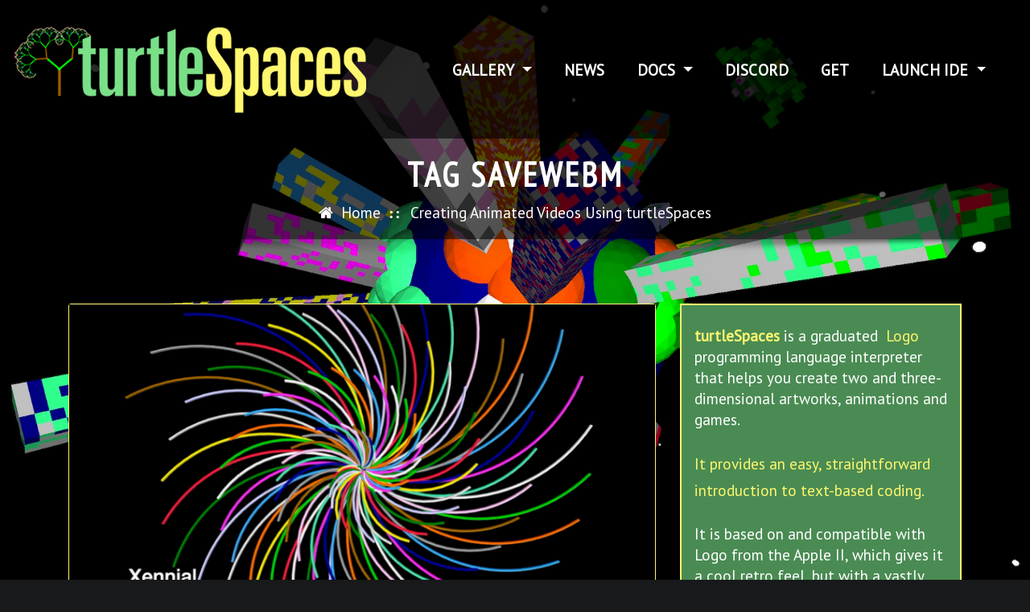

--- FILE ---
content_type: text/html; charset=UTF-8
request_url: https://turtlespaces.org/tag/savewebm/
body_size: 20994
content:
<!DOCTYPE html>
<html lang="en-AU">
<head>	
	<meta charset="UTF-8">
    <meta name="viewport" content="width=device-width, initial-scale=1">
    <meta http-equiv="x-ua-compatible" content="ie=edge">
	
	
	<meta name='robots' content='index, follow, max-image-preview:large, max-snippet:-1, max-video-preview:-1' />

	<!-- This site is optimized with the Yoast SEO plugin v18.4.1 - https://yoast.com/wordpress/plugins/seo/ -->
	<title>savewebm Archives - turtleSpaces</title>
	<link rel="canonical" href="https://turtlespaces.org/tag/savewebm/" />
	<meta property="og:locale" content="en_US" />
	<meta property="og:type" content="article" />
	<meta property="og:title" content="savewebm Archives - turtleSpaces" />
	<meta property="og:url" content="https://turtlespaces.org/tag/savewebm/" />
	<meta property="og:site_name" content="turtleSpaces" />
	<meta name="twitter:card" content="summary_large_image" />
	<script type="application/ld+json" class="yoast-schema-graph">{"@context":"https://schema.org","@graph":[{"@type":"WebSite","@id":"https://turtlespaces.org/#website","url":"https://turtlespaces.org/","name":"turtleSpaces","description":"3D Logo Interpreter for macOS, Windows and Linux","potentialAction":[{"@type":"SearchAction","target":{"@type":"EntryPoint","urlTemplate":"https://turtlespaces.org/?s={search_term_string}"},"query-input":"required name=search_term_string"}],"inLanguage":"en-AU"},{"@type":"CollectionPage","@id":"https://turtlespaces.org/tag/savewebm/#webpage","url":"https://turtlespaces.org/tag/savewebm/","name":"savewebm Archives - turtleSpaces","isPartOf":{"@id":"https://turtlespaces.org/#website"},"breadcrumb":{"@id":"https://turtlespaces.org/tag/savewebm/#breadcrumb"},"inLanguage":"en-AU","potentialAction":[{"@type":"ReadAction","target":["https://turtlespaces.org/tag/savewebm/"]}]},{"@type":"BreadcrumbList","@id":"https://turtlespaces.org/tag/savewebm/#breadcrumb","itemListElement":[{"@type":"ListItem","position":1,"name":"Home","item":"https://turtlespaces.org/"},{"@type":"ListItem","position":2,"name":"savewebm"}]}]}</script>
	<!-- / Yoast SEO plugin. -->


<link rel='dns-prefetch' href='//stats.wp.com' />
<link rel='dns-prefetch' href='//fonts.googleapis.com' />
<link rel='dns-prefetch' href='//i0.wp.com' />
<link rel='dns-prefetch' href='//jetpack.wordpress.com' />
<link rel='dns-prefetch' href='//s0.wp.com' />
<link rel='dns-prefetch' href='//public-api.wordpress.com' />
<link rel='dns-prefetch' href='//0.gravatar.com' />
<link rel='dns-prefetch' href='//1.gravatar.com' />
<link rel='dns-prefetch' href='//2.gravatar.com' />
<link rel='dns-prefetch' href='//c0.wp.com' />
<link rel="alternate" type="application/rss+xml" title="turtleSpaces &raquo; Feed" href="https://turtlespaces.org/feed/" />
<link rel="alternate" type="application/rss+xml" title="turtleSpaces &raquo; Comments Feed" href="https://turtlespaces.org/comments/feed/" />
<link rel="alternate" type="application/rss+xml" title="turtleSpaces &raquo; savewebm Tag Feed" href="https://turtlespaces.org/tag/savewebm/feed/" />
<link rel='stylesheet' id='wp-block-library-css' href='https://c0.wp.com/c/6.5.7/wp-includes/css/dist/block-library/style.min.css' type='text/css' media='all' />
<link rel='stylesheet' id='mediaelement-css' href='https://c0.wp.com/c/6.5.7/wp-includes/js/mediaelement/mediaelementplayer-legacy.min.css' type='text/css' media='all' />
<link rel='stylesheet' id='wp-mediaelement-css' href='https://c0.wp.com/c/6.5.7/wp-includes/js/mediaelement/wp-mediaelement.min.css' type='text/css' media='all' />
<style id='jetpack-sharing-buttons-style-inline-css' type='text/css'>
.jetpack-sharing-buttons__services-list{display:flex;flex-direction:row;flex-wrap:wrap;gap:0;list-style-type:none;margin:5px;padding:0}.jetpack-sharing-buttons__services-list.has-small-icon-size{font-size:12px}.jetpack-sharing-buttons__services-list.has-normal-icon-size{font-size:16px}.jetpack-sharing-buttons__services-list.has-large-icon-size{font-size:24px}.jetpack-sharing-buttons__services-list.has-huge-icon-size{font-size:36px}@media print{.jetpack-sharing-buttons__services-list{display:none!important}}.editor-styles-wrapper .wp-block-jetpack-sharing-buttons{gap:0;padding-inline-start:0}ul.jetpack-sharing-buttons__services-list.has-background{padding:1.25em 2.375em}
</style>
<style id='classic-theme-styles-inline-css' type='text/css'>
/*! This file is auto-generated */
.wp-block-button__link{color:#fff;background-color:#32373c;border-radius:9999px;box-shadow:none;text-decoration:none;padding:calc(.667em + 2px) calc(1.333em + 2px);font-size:1.125em}.wp-block-file__button{background:#32373c;color:#fff;text-decoration:none}
</style>
<style id='global-styles-inline-css' type='text/css'>
body{--wp--preset--color--black: #000000;--wp--preset--color--cyan-bluish-gray: #abb8c3;--wp--preset--color--white: #ffffff;--wp--preset--color--pale-pink: #f78da7;--wp--preset--color--vivid-red: #cf2e2e;--wp--preset--color--luminous-vivid-orange: #ff6900;--wp--preset--color--luminous-vivid-amber: #fcb900;--wp--preset--color--light-green-cyan: #7bdcb5;--wp--preset--color--vivid-green-cyan: #00d084;--wp--preset--color--pale-cyan-blue: #8ed1fc;--wp--preset--color--vivid-cyan-blue: #0693e3;--wp--preset--color--vivid-purple: #9b51e0;--wp--preset--gradient--vivid-cyan-blue-to-vivid-purple: linear-gradient(135deg,rgba(6,147,227,1) 0%,rgb(155,81,224) 100%);--wp--preset--gradient--light-green-cyan-to-vivid-green-cyan: linear-gradient(135deg,rgb(122,220,180) 0%,rgb(0,208,130) 100%);--wp--preset--gradient--luminous-vivid-amber-to-luminous-vivid-orange: linear-gradient(135deg,rgba(252,185,0,1) 0%,rgba(255,105,0,1) 100%);--wp--preset--gradient--luminous-vivid-orange-to-vivid-red: linear-gradient(135deg,rgba(255,105,0,1) 0%,rgb(207,46,46) 100%);--wp--preset--gradient--very-light-gray-to-cyan-bluish-gray: linear-gradient(135deg,rgb(238,238,238) 0%,rgb(169,184,195) 100%);--wp--preset--gradient--cool-to-warm-spectrum: linear-gradient(135deg,rgb(74,234,220) 0%,rgb(151,120,209) 20%,rgb(207,42,186) 40%,rgb(238,44,130) 60%,rgb(251,105,98) 80%,rgb(254,248,76) 100%);--wp--preset--gradient--blush-light-purple: linear-gradient(135deg,rgb(255,206,236) 0%,rgb(152,150,240) 100%);--wp--preset--gradient--blush-bordeaux: linear-gradient(135deg,rgb(254,205,165) 0%,rgb(254,45,45) 50%,rgb(107,0,62) 100%);--wp--preset--gradient--luminous-dusk: linear-gradient(135deg,rgb(255,203,112) 0%,rgb(199,81,192) 50%,rgb(65,88,208) 100%);--wp--preset--gradient--pale-ocean: linear-gradient(135deg,rgb(255,245,203) 0%,rgb(182,227,212) 50%,rgb(51,167,181) 100%);--wp--preset--gradient--electric-grass: linear-gradient(135deg,rgb(202,248,128) 0%,rgb(113,206,126) 100%);--wp--preset--gradient--midnight: linear-gradient(135deg,rgb(2,3,129) 0%,rgb(40,116,252) 100%);--wp--preset--font-size--small: 13px;--wp--preset--font-size--medium: 20px;--wp--preset--font-size--large: 36px;--wp--preset--font-size--x-large: 42px;--wp--preset--spacing--20: 0.44rem;--wp--preset--spacing--30: 0.67rem;--wp--preset--spacing--40: 1rem;--wp--preset--spacing--50: 1.5rem;--wp--preset--spacing--60: 2.25rem;--wp--preset--spacing--70: 3.38rem;--wp--preset--spacing--80: 5.06rem;--wp--preset--shadow--natural: 6px 6px 9px rgba(0, 0, 0, 0.2);--wp--preset--shadow--deep: 12px 12px 50px rgba(0, 0, 0, 0.4);--wp--preset--shadow--sharp: 6px 6px 0px rgba(0, 0, 0, 0.2);--wp--preset--shadow--outlined: 6px 6px 0px -3px rgba(255, 255, 255, 1), 6px 6px rgba(0, 0, 0, 1);--wp--preset--shadow--crisp: 6px 6px 0px rgba(0, 0, 0, 1);}:where(.is-layout-flex){gap: 0.5em;}:where(.is-layout-grid){gap: 0.5em;}body .is-layout-flex{display: flex;}body .is-layout-flex{flex-wrap: wrap;align-items: center;}body .is-layout-flex > *{margin: 0;}body .is-layout-grid{display: grid;}body .is-layout-grid > *{margin: 0;}:where(.wp-block-columns.is-layout-flex){gap: 2em;}:where(.wp-block-columns.is-layout-grid){gap: 2em;}:where(.wp-block-post-template.is-layout-flex){gap: 1.25em;}:where(.wp-block-post-template.is-layout-grid){gap: 1.25em;}.has-black-color{color: var(--wp--preset--color--black) !important;}.has-cyan-bluish-gray-color{color: var(--wp--preset--color--cyan-bluish-gray) !important;}.has-white-color{color: var(--wp--preset--color--white) !important;}.has-pale-pink-color{color: var(--wp--preset--color--pale-pink) !important;}.has-vivid-red-color{color: var(--wp--preset--color--vivid-red) !important;}.has-luminous-vivid-orange-color{color: var(--wp--preset--color--luminous-vivid-orange) !important;}.has-luminous-vivid-amber-color{color: var(--wp--preset--color--luminous-vivid-amber) !important;}.has-light-green-cyan-color{color: var(--wp--preset--color--light-green-cyan) !important;}.has-vivid-green-cyan-color{color: var(--wp--preset--color--vivid-green-cyan) !important;}.has-pale-cyan-blue-color{color: var(--wp--preset--color--pale-cyan-blue) !important;}.has-vivid-cyan-blue-color{color: var(--wp--preset--color--vivid-cyan-blue) !important;}.has-vivid-purple-color{color: var(--wp--preset--color--vivid-purple) !important;}.has-black-background-color{background-color: var(--wp--preset--color--black) !important;}.has-cyan-bluish-gray-background-color{background-color: var(--wp--preset--color--cyan-bluish-gray) !important;}.has-white-background-color{background-color: var(--wp--preset--color--white) !important;}.has-pale-pink-background-color{background-color: var(--wp--preset--color--pale-pink) !important;}.has-vivid-red-background-color{background-color: var(--wp--preset--color--vivid-red) !important;}.has-luminous-vivid-orange-background-color{background-color: var(--wp--preset--color--luminous-vivid-orange) !important;}.has-luminous-vivid-amber-background-color{background-color: var(--wp--preset--color--luminous-vivid-amber) !important;}.has-light-green-cyan-background-color{background-color: var(--wp--preset--color--light-green-cyan) !important;}.has-vivid-green-cyan-background-color{background-color: var(--wp--preset--color--vivid-green-cyan) !important;}.has-pale-cyan-blue-background-color{background-color: var(--wp--preset--color--pale-cyan-blue) !important;}.has-vivid-cyan-blue-background-color{background-color: var(--wp--preset--color--vivid-cyan-blue) !important;}.has-vivid-purple-background-color{background-color: var(--wp--preset--color--vivid-purple) !important;}.has-black-border-color{border-color: var(--wp--preset--color--black) !important;}.has-cyan-bluish-gray-border-color{border-color: var(--wp--preset--color--cyan-bluish-gray) !important;}.has-white-border-color{border-color: var(--wp--preset--color--white) !important;}.has-pale-pink-border-color{border-color: var(--wp--preset--color--pale-pink) !important;}.has-vivid-red-border-color{border-color: var(--wp--preset--color--vivid-red) !important;}.has-luminous-vivid-orange-border-color{border-color: var(--wp--preset--color--luminous-vivid-orange) !important;}.has-luminous-vivid-amber-border-color{border-color: var(--wp--preset--color--luminous-vivid-amber) !important;}.has-light-green-cyan-border-color{border-color: var(--wp--preset--color--light-green-cyan) !important;}.has-vivid-green-cyan-border-color{border-color: var(--wp--preset--color--vivid-green-cyan) !important;}.has-pale-cyan-blue-border-color{border-color: var(--wp--preset--color--pale-cyan-blue) !important;}.has-vivid-cyan-blue-border-color{border-color: var(--wp--preset--color--vivid-cyan-blue) !important;}.has-vivid-purple-border-color{border-color: var(--wp--preset--color--vivid-purple) !important;}.has-vivid-cyan-blue-to-vivid-purple-gradient-background{background: var(--wp--preset--gradient--vivid-cyan-blue-to-vivid-purple) !important;}.has-light-green-cyan-to-vivid-green-cyan-gradient-background{background: var(--wp--preset--gradient--light-green-cyan-to-vivid-green-cyan) !important;}.has-luminous-vivid-amber-to-luminous-vivid-orange-gradient-background{background: var(--wp--preset--gradient--luminous-vivid-amber-to-luminous-vivid-orange) !important;}.has-luminous-vivid-orange-to-vivid-red-gradient-background{background: var(--wp--preset--gradient--luminous-vivid-orange-to-vivid-red) !important;}.has-very-light-gray-to-cyan-bluish-gray-gradient-background{background: var(--wp--preset--gradient--very-light-gray-to-cyan-bluish-gray) !important;}.has-cool-to-warm-spectrum-gradient-background{background: var(--wp--preset--gradient--cool-to-warm-spectrum) !important;}.has-blush-light-purple-gradient-background{background: var(--wp--preset--gradient--blush-light-purple) !important;}.has-blush-bordeaux-gradient-background{background: var(--wp--preset--gradient--blush-bordeaux) !important;}.has-luminous-dusk-gradient-background{background: var(--wp--preset--gradient--luminous-dusk) !important;}.has-pale-ocean-gradient-background{background: var(--wp--preset--gradient--pale-ocean) !important;}.has-electric-grass-gradient-background{background: var(--wp--preset--gradient--electric-grass) !important;}.has-midnight-gradient-background{background: var(--wp--preset--gradient--midnight) !important;}.has-small-font-size{font-size: var(--wp--preset--font-size--small) !important;}.has-medium-font-size{font-size: var(--wp--preset--font-size--medium) !important;}.has-large-font-size{font-size: var(--wp--preset--font-size--large) !important;}.has-x-large-font-size{font-size: var(--wp--preset--font-size--x-large) !important;}
.wp-block-navigation a:where(:not(.wp-element-button)){color: inherit;}
:where(.wp-block-post-template.is-layout-flex){gap: 1.25em;}:where(.wp-block-post-template.is-layout-grid){gap: 1.25em;}
:where(.wp-block-columns.is-layout-flex){gap: 2em;}:where(.wp-block-columns.is-layout-grid){gap: 2em;}
.wp-block-pullquote{font-size: 1.5em;line-height: 1.6;}
</style>
<link rel='stylesheet' id='tp_twitter_plugin_css-css' href='https://turtlespaces.org/wp-content/plugins/recent-tweets-widget/tp_twitter_plugin.css?ver=1.0' type='text/css' media='screen' />
<link rel='stylesheet' id='bootstrap-css' href='https://turtlespaces.org/wp-content/themes/arilewp/assets/css/bootstrap.css?ver=6.5.7' type='text/css' media='all' />
<link rel='stylesheet' id='font-awesome-css' href='https://turtlespaces.org/wp-content/themes/arilewp/assets/css/font-awesome/css/font-awesome.min.css?ver=4.7.0' type='text/css' media='all' />
<link rel='stylesheet' id='arilewp-style-css' href='https://turtlespaces.org/wp-content/themes/interiorpress/style.css?ver=6.5.7' type='text/css' media='all' />
<style id='arilewp-style-inline-css' type='text/css'>
	.theme-testimonial { 
				background-image: url( https://turtlespaces.org/wp-content/themes/interiorpress/assets/img/theme-bg.jpg);
				background-size: cover;
				background-position: center center;
			}
.header-fixed-top .navbar-brand {
				display: none !important;
			}
            .not-sticky .sticky-navbar-brand {
				display: none !important;
			}

body { font-family: PT Sans !important; }
body { font-size: 1.2rem !important; }
h1 { font-family: PT Sans Narrow !important; }
h2 { font-family: PT Sans Narrow !important; }
h3 { font-family: PT Sans Narrow !important; }
h4 { font-family: PT Sans Narrow !important; }
h5 { font-family: PT Sans Narrow !important; }
h6 { font-family: PT Sans Narrow !important; }

</style>
<link rel='stylesheet' id='arilewp-theme-default-css' href='https://turtlespaces.org/wp-content/themes/arilewp/assets/css/theme-default.css?ver=6.5.7' type='text/css' media='all' />
<link rel='stylesheet' id='animate-css-css' href='https://turtlespaces.org/wp-content/themes/arilewp/assets/css/animate.css?ver=6.5.7' type='text/css' media='all' />
<link rel='stylesheet' id='bootstrap-smartmenus-css-css' href='https://turtlespaces.org/wp-content/themes/arilewp/assets/css/bootstrap-smartmenus.css?ver=6.5.7' type='text/css' media='all' />
<link rel='stylesheet' id='owl.carousel-css-css' href='https://turtlespaces.org/wp-content/themes/arilewp/assets/css/owl.carousel.css?ver=6.5.7' type='text/css' media='all' />
<link rel='stylesheet' id='arilewp-google-fonts-css' href='//fonts.googleapis.com/css?family=ABeeZee%7CAbel%7CAbril+Fatface%7CAclonica%7CAcme%7CActor%7CAdamina%7CAdvent+Pro%7CAguafina+Script%7CAkronim%7CAladin%7CAldrich%7CAlef%7CAlegreya%7CAlegreya+SC%7CAlegreya+Sans%7CAlegreya+Sans+SC%7CAlex+Brush%7CAlfa+Slab+One%7CAlice%7CAlike%7CAlike+Angular%7CAllan%7CAllerta%7CAllerta+Stencil%7CAllura%7CAlmendra%7CAlmendra+Display%7CAlmendra+SC%7CAmarante%7CAmaranth%7CAmatic+SC%7CAmatica+SC%7CAmethysta%7CAmiko%7CAmiri%7CAmita%7CAnaheim%7CAndada%7CAndika%7CAngkor%7CAnnie+Use+Your+Telescope%7CAnonymous+Pro%7CAntic%7CAntic+Didone%7CAntic+Slab%7CAnton%7CArapey%7CArbutus%7CArbutus+Slab%7CArchitects+Daughter%7CArchivo+Black%7CArchivo+Narrow%7CAref+Ruqaa%7CArima+Madurai%7CArimo%7CArizonia%7CArmata%7CArtifika%7CArvo%7CArya%7CAsap%7CAsar%7CAsset%7CAssistant%7CAstloch%7CAsul%7CAthiti%7CAtma%7CAtomic+Age%7CAubrey%7CAudiowide%7CAutour+One%7CAverage%7CAverage+Sans%7CAveria+Gruesa+Libre%7CAveria+Libre%7CAveria+Sans+Libre%7CAveria+Serif+Libre%7CBad+Script%7CBaloo%7CBaloo+Bhai%7CBaloo+Da%7CBaloo+Thambi%7CBalthazar%7CBangers%7CBasic%7CBattambang%7CBaumans%7CBayon%7CBelgrano%7CBelleza%7CBenchNine%7CBentham%7CBerkshire+Swash%7CBevan%7CBigelow+Rules%7CBigshot+One%7CBilbo%7CBilbo+Swash+Caps%7CBioRhyme%7CBioRhyme+Expanded%7CBiryani%7CBitter%7CBlack+Ops+One%7CBokor%7CBonbon%7CBoogaloo%7CBowlby+One%7CBowlby+One+SC%7CBrawler%7CBree+Serif%7CBubblegum+Sans%7CBubbler+One%7CBuda%7CBuenard%7CBungee%7CBungee+Hairline%7CBungee+Inline%7CBungee+Outline%7CBungee+Shade%7CButcherman%7CButterfly+Kids%7CCabin%7CCabin+Condensed%7CCabin+Sketch%7CCaesar+Dressing%7CCagliostro%7CCairo%7CCalligraffitti%7CCambay%7CCambo%7CCandal%7CCantarell%7CCantata+One%7CCantora+One%7CCapriola%7CCardo%7CCarme%7CCarrois+Gothic%7CCarrois+Gothic+SC%7CCarter+One%7CCatamaran%7CCaudex%7CCaveat%7CCaveat+Brush%7CCedarville+Cursive%7CCeviche+One%7CChanga%7CChanga+One%7CChango%7CChathura%7CChau+Philomene+One%7CChela+One%7CChelsea+Market%7CChenla%7CCherry+Cream+Soda%7CCherry+Swash%7CChewy%7CChicle%7CChivo%7CChonburi%7CCinzel%7CCinzel+Decorative%7CClicker+Script%7CCoda%7CCoda+Caption%7CCodystar%7CCoiny%7CCombo%7CComfortaa%7CComing+Soon%7CConcert+One%7CCondiment%7CContent%7CContrail+One%7CConvergence%7CCookie%7CCopse%7CCorben%7CCormorant%7CCormorant+Garamond%7CCormorant+Infant%7CCormorant+SC%7CCormorant+Unicase%7CCormorant+Upright%7CCourgette%7CCousine%7CCoustard%7CCovered+By+Your+Grace%7CCrafty+Girls%7CCreepster%7CCrete+Round%7CCrimson+Text%7CCroissant+One%7CCrushed%7CCuprum%7CCutive%7CCutive+Mono%7CDamion%7CDancing+Script%7CDangrek%7CDavid+Libre%7CDawning+of+a+New+Day%7CDays+One%7CDekko%7CDelius%7CDelius+Swash+Caps%7CDelius+Unicase%7CDella+Respira%7CDenk+One%7CDevonshire%7CDhurjati%7CDidact+Gothic%7CDiplomata%7CDiplomata+SC%7CDomine%7CDonegal+One%7CDoppio+One%7CDorsa%7CDosis%7CDr+Sugiyama%7CDroid+Sans%7CDroid+Sans+Mono%7CDroid+Serif%7CDuru+Sans%7CDynalight%7CEB+Garamond%7CEagle+Lake%7CEater%7CEconomica%7CEczar%7CEk+Mukta%7CEl+Messiri%7CElectrolize%7CElsie%7CElsie+Swash+Caps%7CEmblema+One%7CEmilys+Candy%7CEngagement%7CEnglebert%7CEnriqueta%7CErica+One%7CEsteban%7CEuphoria+Script%7CEwert%7CExo%7CExo+2%7CExpletus+Sans%7CFanwood+Text%7CFarsan%7CFascinate%7CFascinate+Inline%7CFaster+One%7CFasthand%7CFauna+One%7CFederant%7CFedero%7CFelipa%7CFenix%7CFinger+Paint%7CFira+Mono%7CFira+Sans%7CFjalla+One%7CFjord+One%7CFlamenco%7CFlavors%7CFondamento%7CFontdiner+Swanky%7CForum%7CFrancois+One%7CFrank+Ruhl+Libre%7CFreckle+Face%7CFredericka+the+Great%7CFredoka+One%7CFreehand%7CFresca%7CFrijole%7CFruktur%7CFugaz+One%7CGFS+Didot%7CGFS+Neohellenic%7CGabriela%7CGafata%7CGalada%7CGaldeano%7CGalindo%7CGentium+Basic%7CGentium+Book+Basic%7CGeo%7CGeostar%7CGeostar+Fill%7CGermania+One%7CGidugu%7CGilda+Display%7CGive+You+Glory%7CGlass+Antiqua%7CGlegoo%7CGloria+Hallelujah%7CGoblin+One%7CGochi+Hand%7CGorditas%7CGoudy+Bookletter+1911%7CGraduate%7CGrand+Hotel%7CGravitas+One%7CGreat+Vibes%7CGriffy%7CGruppo%7CGudea%7CGurajada%7CHabibi%7CHalant%7CHammersmith+One%7CHanalei%7CHanalei+Fill%7CHandlee%7CHanuman%7CHappy+Monkey%7CHarmattan%7CHeadland+One%7CHeebo%7CHenny+Penny%7CHerr+Von+Muellerhoff%7CHind%7CHind+Guntur%7CHind+Madurai%7CHind+Siliguri%7CHind+Vadodara%7CHoltwood+One+SC%7CHomemade+Apple%7CHomenaje%7CIM+Fell+DW+Pica%7CIM+Fell+DW+Pica+SC%7CIM+Fell+Double+Pica%7CIM+Fell+Double+Pica+SC%7CIM+Fell+English%7CIM+Fell+English+SC%7CIM+Fell+French+Canon%7CIM+Fell+French+Canon+SC%7CIM+Fell+Great+Primer%7CIM+Fell+Great+Primer+SC%7CIceberg%7CIceland%7CImprima%7CInconsolata%7CInder%7CIndie+Flower%7CInika%7CInknut+Antiqua%7CIrish+Grover%7CIstok+Web%7CItaliana%7CItalianno%7CItim%7CJacques+Francois%7CJacques+Francois+Shadow%7CJaldi%7CJim+Nightshade%7CJockey+One%7CJolly+Lodger%7CJomhuria%7CJosefin+Sans%7CJosefin+Slab%7CJoti+One%7CJudson%7CJulee%7CJulius+Sans+One%7CJunge%7CJura%7CJust+Another+Hand%7CJust+Me+Again+Down+Here%7CKadwa%7CKalam%7CKameron%7CKanit%7CKantumruy%7CKarla%7CKarma%7CKatibeh%7CKaushan+Script%7CKavivanar%7CKavoon%7CKdam+Thmor%7CKeania+One%7CKelly+Slab%7CKenia%7CKhand%7CKhmer%7CKhula%7CKite+One%7CKnewave%7CKotta+One%7CKoulen%7CKranky%7CKreon%7CKristi%7CKrona+One%7CKumar+One%7CKumar+One+Outline%7CKurale%7CLa+Belle+Aurore%7CLaila%7CLakki+Reddy%7CLalezar%7CLancelot%7CLateef%7CLato%7CLeague+Script%7CLeckerli+One%7CLedger%7CLekton%7CLemon%7CLemonada%7CLibre+Baskerville%7CLibre+Franklin%7CLife+Savers%7CLilita+One%7CLily+Script+One%7CLimelight%7CLinden+Hill%7CLobster%7CLobster+Two%7CLondrina+Outline%7CLondrina+Shadow%7CLondrina+Sketch%7CLondrina+Solid%7CLora%7CLove+Ya+Like+A+Sister%7CLoved+by+the+King%7CLovers+Quarrel%7CLuckiest+Guy%7CLusitana%7CLustria%7CMacondo%7CMacondo+Swash+Caps%7CMada%7CMagra%7CMaiden+Orange%7CMaitree%7CMako%7CMallanna%7CMandali%7CMarcellus%7CMarcellus+SC%7CMarck+Script%7CMargarine%7CMarko+One%7CMarmelad%7CMartel%7CMartel+Sans%7CMarvel%7CMate%7CMate+SC%7CMaven+Pro%7CMcLaren%7CMeddon%7CMedievalSharp%7CMedula+One%7CMeera+Inimai%7CMegrim%7CMeie+Script%7CMerienda%7CMerienda+One%7CMerriweather%7CMerriweather+Sans%7CMetal%7CMetal+Mania%7CMetamorphous%7CMetrophobic%7CMichroma%7CMilonga%7CMiltonian%7CMiltonian+Tattoo%7CMiniver%7CMiriam+Libre%7CMirza%7CMiss+Fajardose%7CMitr%7CModak%7CModern+Antiqua%7CMogra%7CMolengo%7CMolle%7CMonda%7CMonofett%7CMonoton%7CMonsieur+La+Doulaise%7CMontaga%7CMontez%7CMontserrat%7CMontserrat+Alternates%7CMontserrat+Subrayada%7CMoul%7CMoulpali%7CMountains+of+Christmas%7CMouse+Memoirs%7CMr+Bedfort%7CMr+Dafoe%7CMr+De+Haviland%7CMrs+Saint+Delafield%7CMrs+Sheppards%7CMukta+Vaani%7CMuli%7CMystery+Quest%7CNTR%7CNeucha%7CNeuton%7CNew+Rocker%7CNews+Cycle%7CNiconne%7CNixie+One%7CNobile%7CNokora%7CNorican%7CNosifer%7CNothing+You+Could+Do%7CNoticia+Text%7CNoto+Sans%7CNoto+Serif%7CNova+Cut%7CNova+Flat%7CNova+Mono%7CNova+Oval%7CNova+Round%7CNova+Script%7CNova+Slim%7CNova+Square%7CNumans%7CNunito%7COdor+Mean+Chey%7COffside%7COld+Standard+TT%7COldenburg%7COleo+Script%7COleo+Script+Swash+Caps%7COpen+Sans%7COpen+Sans+Condensed%7COranienbaum%7COrbitron%7COregano%7COrienta%7COriginal+Surfer%7COswald%7COver+the+Rainbow%7COverlock%7COverlock+SC%7COvo%7COxygen%7COxygen+Mono%7CPT+Mono%7CPT+Sans%7CPT+Sans+Caption%7CPT+Sans+Narrow%7CPT+Serif%7CPT+Serif+Caption%7CPacifico%7CPalanquin%7CPalanquin+Dark%7CPaprika%7CParisienne%7CPassero+One%7CPassion+One%7CPathway+Gothic+One%7CPatrick+Hand%7CPatrick+Hand+SC%7CPattaya%7CPatua+One%7CPavanam%7CPaytone+One%7CPeddana%7CPeralta%7CPermanent+Marker%7CPetit+Formal+Script%7CPetrona%7CPhilosopher%7CPiedra%7CPinyon+Script%7CPirata+One%7CPlaster%7CPlay%7CPlayball%7CPlayfair+Display%7CPlayfair+Display+SC%7CPodkova%7CPoiret+One%7CPoller+One%7CPoly%7CPompiere%7CPontano+Sans%7CPoppins%7CPort+Lligat+Sans%7CPort+Lligat+Slab%7CPragati+Narrow%7CPrata%7CPreahvihear%7CPress+Start+2P%7CPridi%7CPrincess+Sofia%7CProciono%7CPrompt%7CProsto+One%7CProza+Libre%7CPuritan%7CPurple+Purse%7CQuando%7CQuantico%7CQuattrocento%7CQuattrocento+Sans%7CQuestrial%7CQuicksand%7CQuintessential%7CQwigley%7CRacing+Sans+One%7CRadley%7CRajdhani%7CRakkas%7CRaleway%7CRaleway+Dots%7CRamabhadra%7CRamaraja%7CRambla%7CRammetto+One%7CRanchers%7CRancho%7CRanga%7CRasa%7CRationale%7CRavi+Prakash%7CRedressed%7CReem+Kufi%7CReenie+Beanie%7CRevalia%7CRhodium+Libre%7CRibeye%7CRibeye+Marrow%7CRighteous%7CRisque%7CRoboto%7CRoboto+Condensed%7CRoboto+Mono%7CRoboto+Slab%7CRochester%7CRock+Salt%7CRokkitt%7CRomanesco%7CRopa+Sans%7CRosario%7CRosarivo%7CRouge+Script%7CRozha+One%7CRubik%7CRubik+Mono+One%7CRubik+One%7CRuda%7CRufina%7CRuge+Boogie%7CRuluko%7CRum+Raisin%7CRuslan+Display%7CRusso+One%7CRuthie%7CRye%7CSacramento%7CSahitya%7CSail%7CSalsa%7CSanchez%7CSancreek%7CSansita+One%7CSarala%7CSarina%7CSarpanch%7CSatisfy%7CScada%7CScheherazade%7CSchoolbell%7CScope+One%7CSeaweed+Script%7CSecular+One%7CSevillana%7CSeymour+One%7CShadows+Into+Light%7CShadows+Into+Light+Two%7CShanti%7CShare%7CShare+Tech%7CShare+Tech+Mono%7CShojumaru%7CShort+Stack%7CShrikhand%7CSiemreap%7CSigmar+One%7CSignika%7CSignika+Negative%7CSimonetta%7CSintony%7CSirin+Stencil%7CSix+Caps%7CSkranji%7CSlabo+13px%7CSlabo+27px%7CSlackey%7CSmokum%7CSmythe%7CSniglet%7CSnippet%7CSnowburst+One%7CSofadi+One%7CSofia%7CSonsie+One%7CSorts+Mill+Goudy%7CSource+Code+Pro%7CSource+Sans+Pro%7CSource+Serif+Pro%7CSpace+Mono%7CSpecial+Elite%7CSpicy+Rice%7CSpinnaker%7CSpirax%7CSquada+One%7CSree+Krushnadevaraya%7CSriracha%7CStalemate%7CStalinist+One%7CStardos+Stencil%7CStint+Ultra+Condensed%7CStint+Ultra+Expanded%7CStoke%7CStrait%7CSue+Ellen+Francisco%7CSuez+One%7CSumana%7CSunshiney%7CSupermercado+One%7CSura%7CSuranna%7CSuravaram%7CSuwannaphum%7CSwanky+and+Moo+Moo%7CSyncopate%7CTangerine%7CTaprom%7CTauri%7CTaviraj%7CTeko%7CTelex%7CTenali+Ramakrishna%7CTenor+Sans%7CText+Me+One%7CThe+Girl+Next+Door%7CTienne%7CTillana%7CTimmana%7CTinos%7CTitan+One%7CTitillium+Web%7CTrade+Winds%7CTrirong%7CTrocchi%7CTrochut%7CTrykker%7CTulpen+One%7CUbuntu%7CUbuntu+Condensed%7CUbuntu+Mono%7CUltra%7CUncial+Antiqua%7CUnderdog%7CUnica+One%7CUnifrakturCook%7CUnifrakturMaguntia%7CUnkempt%7CUnlock%7CUnna%7CVT323%7CVampiro+One%7CVarela%7CVarela+Round%7CVast+Shadow%7CVesper+Libre%7CVibur%7CVidaloka%7CViga%7CVoces%7CVolkhov%7CVollkorn%7CVoltaire%7CWaiting+for+the+Sunrise%7CWallpoet%7CWalter+Turncoat%7CWarnes%7CWellfleet%7CWendy+One%7CWire+One%7CWork+Sans%7CYanone+Kaffeesatz%7CYantramanav%7CYatra+One%7CYellowtail%7CYeseva+One%7CYesteryear%7CYrsa%7CZeyada&#038;subset=latin%2Clatin-ext' type='text/css' media='all' />
<link rel='stylesheet' id='recent-posts-widget-with-thumbnails-public-style-css' href='https://turtlespaces.org/wp-content/plugins/recent-posts-widget-with-thumbnails/public.css?ver=7.1.1' type='text/css' media='all' />
<style id='akismet-widget-style-inline-css' type='text/css'>

			.a-stats {
				--akismet-color-mid-green: #357b49;
				--akismet-color-white: #fff;
				--akismet-color-light-grey: #f6f7f7;

				max-width: 350px;
				width: auto;
			}

			.a-stats * {
				all: unset;
				box-sizing: border-box;
			}

			.a-stats strong {
				font-weight: 600;
			}

			.a-stats a.a-stats__link,
			.a-stats a.a-stats__link:visited,
			.a-stats a.a-stats__link:active {
				background: var(--akismet-color-mid-green);
				border: none;
				box-shadow: none;
				border-radius: 8px;
				color: var(--akismet-color-white);
				cursor: pointer;
				display: block;
				font-family: -apple-system, BlinkMacSystemFont, 'Segoe UI', 'Roboto', 'Oxygen-Sans', 'Ubuntu', 'Cantarell', 'Helvetica Neue', sans-serif;
				font-weight: 500;
				padding: 12px;
				text-align: center;
				text-decoration: none;
				transition: all 0.2s ease;
			}

			/* Extra specificity to deal with TwentyTwentyOne focus style */
			.widget .a-stats a.a-stats__link:focus {
				background: var(--akismet-color-mid-green);
				color: var(--akismet-color-white);
				text-decoration: none;
			}

			.a-stats a.a-stats__link:hover {
				filter: brightness(110%);
				box-shadow: 0 4px 12px rgba(0, 0, 0, 0.06), 0 0 2px rgba(0, 0, 0, 0.16);
			}

			.a-stats .count {
				color: var(--akismet-color-white);
				display: block;
				font-size: 1.5em;
				line-height: 1.4;
				padding: 0 13px;
				white-space: nowrap;
			}
		
</style>
<link rel='stylesheet' id='upw_theme_standard-css' href='https://turtlespaces.org/wp-content/plugins/ultimate-posts-widget/css/upw-theme-standard.min.css?ver=6.5.7' type='text/css' media='all' />
<link rel='stylesheet' id='interiorpress-parent-style-css' href='https://turtlespaces.org/wp-content/themes/arilewp/style.css?ver=6.5.7' type='text/css' media='all' />
<link rel='stylesheet' id='interiorpress-child-style-css' href='https://turtlespaces.org/wp-content/themes/interiorpress/style.css?ver=6.5.7' type='text/css' media='all' />
<link rel='stylesheet' id='interiorpress-default-css-css' href='https://turtlespaces.org/wp-content/themes/interiorpress/assets/css/theme-default.css?ver=6.5.7' type='text/css' media='all' />
<link rel='stylesheet' id='interiorpress-bootstrap-smartmenus-css-css' href='https://turtlespaces.org/wp-content/themes/interiorpress/assets/css/bootstrap-smartmenus.css?ver=6.5.7' type='text/css' media='all' />
<script type="text/javascript" src="https://c0.wp.com/c/6.5.7/wp-includes/js/jquery/jquery.min.js" id="jquery-core-js"></script>
<script type="text/javascript" src="https://c0.wp.com/c/6.5.7/wp-includes/js/jquery/jquery-migrate.min.js" id="jquery-migrate-js"></script>
<script type="text/javascript" src="https://turtlespaces.org/wp-content/themes/arilewp/assets/js/bootstrap.js?ver=6.5.7" id="bootstrap-js-js"></script>
<script type="text/javascript" src="https://turtlespaces.org/wp-content/themes/arilewp/assets/js/smartmenus/jquery.smartmenus.js?ver=6.5.7" id="smartmenus-js-js"></script>
<script type="text/javascript" src="https://turtlespaces.org/wp-content/themes/arilewp/assets/js/custom.js?ver=6.5.7" id="arilewp-custom-js-js"></script>
<script type="text/javascript" src="https://turtlespaces.org/wp-content/themes/arilewp/assets/js/smartmenus/bootstrap-smartmenus.js?ver=6.5.7" id="bootstrap-smartmenus-js-js"></script>
<script type="text/javascript" src="https://turtlespaces.org/wp-content/themes/arilewp/assets/js/owl.carousel.min.js?ver=6.5.7" id="owl-carousel-js-js"></script>
<link rel="https://api.w.org/" href="https://turtlespaces.org/wp-json/" /><link rel="alternate" type="application/json" href="https://turtlespaces.org/wp-json/wp/v2/tags/110" /><link rel="EditURI" type="application/rsd+xml" title="RSD" href="https://turtlespaces.org/xmlrpc.php?rsd" />
<meta name="generator" content="WordPress 6.5.7" />
	<style>img#wpstats{display:none}</style>
				<style type="text/css">
						.site-title,
			.site-description {
				position: absolute;
				clip: rect(1px, 1px, 1px, 1px);
			}

					</style>
		<style type="text/css" id="custom-background-css">
body.custom-background { background-image: url("https://turtlespaces.org/wp-content/uploads/2020/08/webback.jpg"); background-position: left top; background-size: cover; background-repeat: no-repeat; background-attachment: fixed; }
</style>
	<link rel="icon" href="https://i0.wp.com/turtlespaces.org/wp-content/uploads/2020/08/cropped-supermyrtlesphere.png?fit=32%2C32&#038;ssl=1" sizes="32x32" />
<link rel="icon" href="https://i0.wp.com/turtlespaces.org/wp-content/uploads/2020/08/cropped-supermyrtlesphere.png?fit=192%2C192&#038;ssl=1" sizes="192x192" />
<link rel="apple-touch-icon" href="https://i0.wp.com/turtlespaces.org/wp-content/uploads/2020/08/cropped-supermyrtlesphere.png?fit=180%2C180&#038;ssl=1" />
<meta name="msapplication-TileImage" content="https://i0.wp.com/turtlespaces.org/wp-content/uploads/2020/08/cropped-supermyrtlesphere.png?fit=270%2C270&#038;ssl=1" />
		<style type="text/css" id="wp-custom-css">
			alink {color: red}
link {color: red}
vlink {color: red}
cat-links {color: red}
		</style>
			<!-- Global site tag (gtag.js) - Google Analytics -->
<script async src="https://www.googletagmanager.com/gtag/js?id=UA-101940953-3"></script>
<script>
  window.dataLayer = window.dataLayer || [];
  function gtag(){dataLayer.push(arguments);}
  gtag('js', new Date());

  gtag('config', 'UA-101940953-3');
</script>

</head>
<body class="archive tag tag-savewebm tag-110 custom-background wp-custom-logo theme-wide" >

<a class="screen-reader-text skip-link" href="#content">Skip to content</a>
<div id="wrapper">
    	<!-- Theme Menubar -->
	<nav class="navbar navbar-expand-lg not-sticky navbar-light navbar-header-wrap classic-header  header-sticky">
		<div class="container-full">
			<div class="row align-self-center">
				
					<div class="align-self-center">	
						<a href="https://turtlespaces.org/" class="navbar-brand" rel="home"><img width="443" height="108" src="https://i0.wp.com/turtlespaces.org/wp-content/uploads/2020/09/tslogo2-3.png?fit=443%2C108&amp;ssl=1" class="custom-logo" alt="turtleSpaces" decoding="async" srcset="https://i0.wp.com/turtlespaces.org/wp-content/uploads/2020/09/tslogo2-3.png?w=443&amp;ssl=1 443w, https://i0.wp.com/turtlespaces.org/wp-content/uploads/2020/09/tslogo2-3.png?resize=300%2C73&amp;ssl=1 300w" sizes="(max-width: 443px) 100vw, 443px" /></a>					
		
			<a class="sticky-navbar-brand" href="https://turtlespaces.org/" ><img src="https://turtlespaces.org/wp-content/uploads/2020/08/turtlespaceslogotext-copy-copy.png" class="custom-logo" alt="turtleSpaces"></a>
		
    						<button class="navbar-toggler" type="button" data-toggle="collapse" data-target="#navbarNavDropdown" aria-controls="navbarSupportedContent" aria-expanded="false" aria-label="Toggle navigation">
							<span class="navbar-toggler-icon"></span>
						</button>
					</div>
					
					<div id="navbarNavDropdown" class="collapse navbar-collapse"><ul id="menu-help-and-download" class="nav navbar-nav m-right-auto"><li id="menu-item-68" class="menu-item menu-item-type-post_type menu-item-object-page menu-item-has-children menu-item-68 dropdown"><a class="nav-link" href="https://turtlespaces.org/gallery/" data-toggle="dropdown" class="dropdown-toggle">Gallery </a>
<ul role="menu" class=" dropdown-menu">
	<li id="menu-item-1286" class="menu-item menu-item-type-post_type menu-item-object-page menu-item-1286"><a class="dropdown-item" href="https://turtlespaces.org/gallery/browse-published/">Browse Published</a></li>
</ul>
</li>
<li id="menu-item-32" class="menu-item menu-item-type-post_type menu-item-object-page current_page_parent menu-item-32"><a class="nav-link" href="https://turtlespaces.org/news/">News</a></li>
<li id="menu-item-49" class="menu-item menu-item-type-custom menu-item-object-custom menu-item-has-children menu-item-49 dropdown"><a class="nav-link" href="https://turtlespaces.org/docs" data-toggle="dropdown" class="dropdown-toggle">Docs </a>
<ul role="menu" class=" dropdown-menu">
	<li id="menu-item-1857" class="menu-item menu-item-type-post_type menu-item-object-page menu-item-1857"><a class="dropdown-item" href="https://turtlespaces.org/docs/about-logo/">About Logo</a></li>
	<li id="menu-item-397" class="menu-item menu-item-type-post_type menu-item-object-page menu-item-397"><a class="dropdown-item" href="https://turtlespaces.org/tour/">Tour</a></li>
	<li id="menu-item-432" class="menu-item menu-item-type-post_type menu-item-object-page menu-item-has-children menu-item-432 dropdown"><a class="dropdown-item" href="https://turtlespaces.org/features/">Features</a>
	<ul role="menu" class=" dropdown-menu">
		<li id="menu-item-2037" class="menu-item menu-item-type-post_type menu-item-object-post menu-item-2037"><a class="dropdown-item" href="https://turtlespaces.org/2025/08/04/introducing-model-context-protocol-server/">Model Context Protocol (AI Control)</a></li>
	</ul>
</li>
	<li id="menu-item-399" class="menu-item menu-item-type-post_type menu-item-object-page menu-item-399"><a class="dropdown-item" href="https://turtlespaces.org/faq/">FAQ</a></li>
	<li id="menu-item-398" class="menu-item menu-item-type-post_type menu-item-object-page menu-item-398"><a class="dropdown-item" href="https://turtlespaces.org/books/">Books</a></li>
	<li id="menu-item-396" class="menu-item menu-item-type-post_type menu-item-object-page menu-item-has-children menu-item-396 dropdown"><a class="dropdown-item" href="https://turtlespaces.org/reference/">Reference</a>
	<ul role="menu" class=" dropdown-menu">
		<li id="menu-item-694" class="menu-item menu-item-type-post_type menu-item-object-page menu-item-694"><a class="dropdown-item" href="https://turtlespaces.org/reference/booleans/">Booleans</a></li>
		<li id="menu-item-653" class="menu-item menu-item-type-post_type menu-item-object-page menu-item-653"><a class="dropdown-item" href="https://turtlespaces.org/reference/conditionals-and-flow/">Conditionals and Flow</a></li>
		<li id="menu-item-706" class="menu-item menu-item-type-post_type menu-item-object-page menu-item-706"><a class="dropdown-item" href="https://turtlespaces.org/reference/containers/">Containers</a></li>
		<li id="menu-item-693" class="menu-item menu-item-type-post_type menu-item-object-page menu-item-693"><a class="dropdown-item" href="https://turtlespaces.org/reference/control/">Control</a></li>
		<li id="menu-item-1652" class="menu-item menu-item-type-post_type menu-item-object-page menu-item-1652"><a class="dropdown-item" href="https://turtlespaces.org/reference/elements/">Elements</a></li>
		<li id="menu-item-695" class="menu-item menu-item-type-post_type menu-item-object-page menu-item-695"><a class="dropdown-item" href="https://turtlespaces.org/reference/environment/">Environment</a></li>
		<li id="menu-item-696" class="menu-item menu-item-type-post_type menu-item-object-page menu-item-696"><a class="dropdown-item" href="https://turtlespaces.org/reference/grammar/">Grammar</a></li>
		<li id="menu-item-697" class="menu-item menu-item-type-post_type menu-item-object-page menu-item-697"><a class="dropdown-item" href="https://turtlespaces.org/reference/input-and-output/">Input and Output</a></li>
		<li id="menu-item-698" class="menu-item menu-item-type-post_type menu-item-object-page menu-item-698"><a class="dropdown-item" href="https://turtlespaces.org/reference/mathematics/">Mathematics</a></li>
		<li id="menu-item-699" class="menu-item menu-item-type-post_type menu-item-object-page menu-item-699"><a class="dropdown-item" href="https://turtlespaces.org/reference/movement-and-vectors/">Movement and Vectors</a></li>
		<li id="menu-item-2030" class="menu-item menu-item-type-post_type menu-item-object-page menu-item-2030"><a class="dropdown-item" href="https://turtlespaces.org/reference/physics/">Physics</a></li>
		<li id="menu-item-700" class="menu-item menu-item-type-post_type menu-item-object-page menu-item-700"><a class="dropdown-item" href="https://turtlespaces.org/reference/shapes-and-graphics/">Shapes and Graphics</a></li>
		<li id="menu-item-701" class="menu-item menu-item-type-post_type menu-item-object-page menu-item-701"><a class="dropdown-item" href="https://turtlespaces.org/reference/sound-and-music/">Sound and Music</a></li>
		<li id="menu-item-702" class="menu-item menu-item-type-post_type menu-item-object-page menu-item-702"><a class="dropdown-item" href="https://turtlespaces.org/reference/tables/">Tables</a></li>
		<li id="menu-item-703" class="menu-item menu-item-type-post_type menu-item-object-page menu-item-703"><a class="dropdown-item" href="https://turtlespaces.org/reference/text/">Text</a></li>
		<li id="menu-item-1667" class="menu-item menu-item-type-post_type menu-item-object-page menu-item-1667"><a class="dropdown-item" href="https://turtlespaces.org/reference/triggers/">Triggers</a></li>
		<li id="menu-item-704" class="menu-item menu-item-type-post_type menu-item-object-page menu-item-704"><a class="dropdown-item" href="https://turtlespaces.org/reference/turtles/">Turtles</a></li>
		<li id="menu-item-705" class="menu-item menu-item-type-post_type menu-item-object-page menu-item-705"><a class="dropdown-item" href="https://turtlespaces.org/reference/words-and-lists/">Words and Lists</a></li>
	</ul>
</li>
	<li id="menu-item-1387" class="menu-item menu-item-type-post_type menu-item-object-page menu-item-1387"><a class="dropdown-item" href="https://turtlespaces.org/docs/tutorials/">Tutorials</a></li>
	<li id="menu-item-1388" class="menu-item menu-item-type-post_type menu-item-object-page menu-item-1388"><a class="dropdown-item" href="https://turtlespaces.org/docs/examples/">Examples</a></li>
	<li id="menu-item-1250" class="menu-item menu-item-type-post_type menu-item-object-page menu-item-1250"><a class="dropdown-item" href="https://turtlespaces.org/docs/shape-guides/">Shape Guides</a></li>
	<li id="menu-item-1427" class="menu-item menu-item-type-post_type menu-item-object-page menu-item-1427"><a class="dropdown-item" href="https://turtlespaces.org/docs/contemplations/">Contemplations</a></li>
	<li id="menu-item-1428" class="menu-item menu-item-type-post_type menu-item-object-page menu-item-1428"><a class="dropdown-item" href="https://turtlespaces.org/docs/updates/">Updates</a></li>
	<li id="menu-item-448" class="menu-item menu-item-type-post_type menu-item-object-page menu-item-448"><a class="dropdown-item" href="https://turtlespaces.org/roadmap/">Roadmap</a></li>
	<li id="menu-item-1006" class="menu-item menu-item-type-post_type menu-item-object-page menu-item-1006"><a class="dropdown-item" href="https://turtlespaces.org/docs/terms-of-service/">Terms of Service</a></li>
	<li id="menu-item-1002" class="menu-item menu-item-type-post_type menu-item-object-page menu-item-privacy-policy menu-item-1002"><a class="dropdown-item" href="https://turtlespaces.org/docs/privacy-policy/">Privacy Policy</a></li>
</ul>
</li>
<li id="menu-item-50" class="menu-item menu-item-type-custom menu-item-object-custom menu-item-50"><a class="nav-link" href="https://discord.gg/A7PW6gdRXu">Discord</a></li>
<li id="menu-item-41" class="menu-item menu-item-type-post_type menu-item-object-page menu-item-41"><a class="nav-link" href="https://turtlespaces.org/download/">Get</a></li>
<li id="menu-item-994" class="menu-item menu-item-type-custom menu-item-object-custom menu-item-has-children menu-item-994 dropdown"><a class="nav-link" href="https://turtlespaces.org/weblogo/#" data-toggle="dropdown" class="dropdown-toggle">Launch IDE </a>
<ul role="menu" class=" dropdown-menu">
	<li id="menu-item-1198" class="menu-item menu-item-type-post_type menu-item-object-page menu-item-1198"><a class="dropdown-item" href="https://turtlespaces.org/about-the-webide/">About</a></li>
	<li id="menu-item-1214" class="menu-item menu-item-type-post_type menu-item-object-page menu-item-1214"><a class="dropdown-item" href="https://turtlespaces.org/logoexamples/">Examples</a></li>
	<li id="menu-item-1199" class="menu-item menu-item-type-custom menu-item-object-custom menu-item-1199"><a class="dropdown-item" href="https://turtlespaces.org/weblogo/?=1">Open</a></li>
</ul>
</li>
</ul></div>				
			</div>
		</div>
	</nav>
	<!-- /Theme Menubar --><!-- Theme Page Header Area -->		
	<section class="theme-page-header-area">
			<div class="overlay" style="background-color: rgba(0,0,0,0.6);"></div>
    	
		<div id="content" class="container">
			<div class="row">
				<div class="col-lg-12 col-md-12 col-sm-12">
				<div class="page-header-title text-center"><h1 class="text-white">Tag savewebm</h1></div><ul class="page-breadcrumb text-center"><li><a href="https://turtlespaces.org">Home</a></li><li class="active"><a href="https://turtlespaces.org:443/tag/savewebm/">Creating Animated Videos Using turtleSpaces</a></li></ul>				</div>
			</div>
		</div>	
	</section>	
<!-- Theme Page Header Area -->		

<section class="theme-block theme-blog theme-blog-large theme-bg-grey">
	<div class="container">
		<div class="row">
		
					
			  
                <div class="col-lg-8 col-md-8 col-sm-12">
            	
			
				<article class="post" class="post-1433 post type-post status-publish format-standard has-post-thumbnail hentry category-examples tag-arc tag-savewebm">		
		   <figure class="post-thumbnail"><a href="https://turtlespaces.org/2021/10/29/creating-animated-videos-using-turtlespaces/"><img width="1920" height="1080" src="https://turtlespaces.org/wp-content/uploads/2021/10/summit-snapshot.png" class="img-fluid wp-post-image" alt="" decoding="async" fetchpriority="high" srcset="https://i0.wp.com/turtlespaces.org/wp-content/uploads/2021/10/summit-snapshot.png?w=1920&amp;ssl=1 1920w, https://i0.wp.com/turtlespaces.org/wp-content/uploads/2021/10/summit-snapshot.png?resize=300%2C169&amp;ssl=1 300w, https://i0.wp.com/turtlespaces.org/wp-content/uploads/2021/10/summit-snapshot.png?resize=1024%2C576&amp;ssl=1 1024w, https://i0.wp.com/turtlespaces.org/wp-content/uploads/2021/10/summit-snapshot.png?resize=768%2C432&amp;ssl=1 768w, https://i0.wp.com/turtlespaces.org/wp-content/uploads/2021/10/summit-snapshot.png?resize=1536%2C864&amp;ssl=1 1536w" sizes="(max-width: 1920px) 100vw, 1920px" /></a></figure>		
		    <div class="post-content">
				
			   				<div class="entry-meta">
										<span class="cat-links"><a href="https://turtlespaces.org/category/examples/" rel="category tag">Logo Programming Examples</a></span>				</div>	
					
			   				<header class="entry-header">
					<h4 class="entry-title"><a href="https://turtlespaces.org/2021/10/29/creating-animated-videos-using-turtlespaces/">Creating Animated Videos Using turtleSpaces</a></h4>				</header>
					
			   							<div class="entry-meta pb-2">
					<span class="author">
						<a href="https://turtlespaces.org/author/auntiemyrtle/"><span class="grey">by </span>auntiemyrtle</a>	
					</span>
					<span class="posted-on">
					<a href="https://turtlespaces.org/2021/10/"><time>
					29 October 2021</time></a>
					</span>
				</div>	
							
				<div class="entry-content">
					<p style="text-align: center;"><iframe title="YouTube video player" src="https://www.youtube.com/embed/1O1urctYtKk" width="560" height="315" frameborder="0" allowfullscreen="allowfullscreen"></iframe></p>
<p>The above animation was created inside turtleSpaces, and then exported as a webm video file using the savewebm primitive. I then used Final Cut Pro to add the audio and the titles.</p>
<p>The Logo code used to create the animation is fairly straightforward. The turtle moves in an arc outwards from the center, creating arcs around it and generating the pattern. The location and sizes of the arcs depends on the current loop iterations. Graphics rendering is suspended while each &#8216;frame&#8217; is created, after which the code renders the frame and pauses to ensure the user sees it, then continues on.</p>
<p>It runs much faster via the desktop application than in the web version, so you may need to adjust it to slow it down. Tinker with it! Play around. It&#8217;s the best way to learn.</p>
<pre>TO arcflower3d
  cs
  ;clearscreen

  ;maximize
  ;the above line forces full-screen display. This is needed
  ;with savewebm, because the video capture routine uses the
  ;webgl canvas, and so whatever resolution it displays at
  ;is the resolution the video file will be. Uncomment it if
  ;saving video

  ht
  ;hideturtle

  setpw 2
  ;setpenwidth

  ;savewebm 260
  ;uncomment the above line to record video

  repeat 3600 [
    norender
    ;suspend rendering graphical output

    cs
    
    repeat 128 [
      setpc 1 + remainder repcount 15
      ;set the pencolor to the remainder of a modulus
      ;of the current loop count (repcount)

      pu
      ;penup

      rarc 0.1 * repabove 1 repcount
      ;move in an arc trajectory to the right
      ;based on the current repcount and the 
      ;repcount of the loop above (repabove)

      rr 0.1
      ;rollright

      dn 0.1
      ;down

      arc 90 repcount
      ;create a 90 degree arc based on the current
      ;repcount
    ]

    render
    ;resume rendering

    nextframe
    ;wait until one frame is rendered
  ]

END
</pre>
<p>&nbsp;</p>
<p style="text-align: left;">
							 		</div>
		    </div>	
</article><!-- #post-1433 --><article class="post" class="post-1290 post type-post status-publish format-standard hentry category-tutorials tag-control tag-savewebm tag-song tag-time">		
		   		
		    <div class="post-content">
				
			   				<div class="entry-meta">
										<span class="cat-links"><a href="https://turtlespaces.org/category/tutorials/" rel="category tag">Logo Coding Tutorials</a></span>				</div>	
					
			   				<header class="entry-header">
					<h4 class="entry-title"><a href="https://turtlespaces.org/2021/09/05/an-introduction-to-logo-movement-with-myrtle-the-turtle/">An Introduction to Logo Movement with Myrtle the Turtle</a></h4>				</header>
					
			   							<div class="entry-meta pb-2">
					<span class="author">
						<a href="https://turtlespaces.org/author/auntiemyrtle/"><span class="grey">by </span>auntiemyrtle</a>	
					</span>
					<span class="posted-on">
					<a href="https://turtlespaces.org/2021/09/"><time>
					5 September 2021</time></a>
					</span>
				</div>	
							
				<div class="entry-content">
					<p>This catchy song introduces the turtleSpaces Logo movement primitives.</p>
<div style="width: 1280px;" class="wp-video"><!--[if lt IE 9]><script>document.createElement('video');</script><![endif]-->
<video class="wp-video-shortcode" id="video-1290-1" width="1280" height="720" preload="metadata" controls="controls"><source type="video/mp4" src="https://turtlespaces.org/wp-content/uploads/2021/09/intro-to-movement-song.mp4?_=1" /><a href="https://turtlespaces.org/wp-content/uploads/2021/09/intro-to-movement-song.mp4">https://turtlespaces.org/wp-content/uploads/2021/09/intro-to-movement-song.mp4</a></video></div>
<p>This animation was made inside turtleSpaces, and demonstrates its ability to create animated content.</p>
<p>You can use screen capture software such as ScreenFlow or the built-in SAVEWEBM primitive to export a recording of the screen, and then sync it to your music.</p>
<p>You can also load music in OGG format into turtleSpaces and then work on synchronizing your animation with it in realtime using the SLEEP and WAIT primitives. This animation was done that way. Keep in mind that the animation may play back at different speeds on different computers unless you use the TIME primitive to keep everything locked to timing points!</p>
<p>It took around three hours to create the animation in this video using the Logo programming language. The captions are done by creating a turtle (I named &#8220;caption&#8221;) and then directing it to create the captions using the CONTROL primitive, eg control &#8220;caption [typeset |And I ORBIT all round&#8230;|]</p>
<p>&nbsp;</p>
							 		</div>
		    </div>	
</article><!-- #post-1290 -->				
			</div>	
			
						    

<div class="col-lg-4 col-md-4 col-sm-12">

	<div class="sidebar">
	
		<aside id="text-3" class="widget text_widget widget_text">			<div class="textwidget"><p style="line-height: 1.4;"><strong>turtleSpaces</strong> <span style="color: white;"> is a graduated <span style="color: #fff66e;"> Logo <span style="color: white;"> programming language interpreter that helps you create two and three-dimensional artworks, animations and games. </span></span></span></p>
<p>It provides an easy, straightforward introduction to text-based coding.</p>
<p style="line-height: 1.4;"><span style="color: white;"><span style="color: #fff66e;"><span style="color: white;">It is based on and compatible with Logo from the Apple II, which gives it a cool retro feel, but with a vastly improved user interface and modern capabilities such as multiple threads and turtles.</span></span></span></p>
</div>
		</aside><aside id="text-13" class="widget text_widget widget_text"><h4 class="widget-title">Launch webLogo!</h4>			<div class="textwidget"><p><a href="https://turtlespaces.org/weblogo/"><img loading="lazy" decoding="async" data-recalc-dims="1" class="alignnone wp-image-2014 size-large" src="https://i0.wp.com/turtlespaces.org/wp-content/uploads/2024/11/Screenshot-2024-11-10-at-7.06.26%E2%80%AFPM.jpg?resize=1024%2C576&#038;ssl=1" alt="" width="1024" height="576" /></a></p>
<p><em><strong><a href="https://turtlespaces.org/weblogo/#">Click here to open our webLogo environment with integrated editor!</a></strong></em></p>
</div>
		</aside><aside id="custom_html-7" class="widget_text widget text_widget widget_custom_html"><h4 class="widget-title">Join our Discord! (and X&#8230;)</h4><div class="textwidget custom-html-widget"><p style="color: white;">
	Get help on Discord and see hundreds of examples on X! </p>

<a href=  https://discord.gg/7np7XNQxnz>Click here to join our Discord!</a>
<br>
<a href=https://x.com/turtleSpaces>Click here to follow us on X!</a></div></aside><aside id="search-2" class="widget text_widget widget_search"><form method="get" id="searchform" class="input-group" action="https://turtlespaces.org/">
	<input type="text" class="form-control" placeholder="Search" name="s" id="s">
	<div class="input-group-append">
		<button class="btn btn-success" type="submit">Go</button> 
	</div>
</form></aside><aside id="recent-posts-widget-with-thumbnails-3" class="widget text_widget recent-posts-widget-with-thumbnails">
<div id="rpwwt-recent-posts-widget-with-thumbnails-3" class="rpwwt-widget">
<h4 class="widget-title">Recent Updates</h4>
	<ul>
		<li class="updates"><a href="https://turtlespaces.org/2025/08/04/introducing-model-context-protocol-server/"><span class="rpwwt-post-title">Introducing Model Context Protocol server</span></a></li>
		<li class="updates"><a href="https://turtlespaces.org/2025/05/19/recent-turtlespaces-updates-may-2025/"><span class="rpwwt-post-title">Recent turtleSpaces Updates (May 2025)</span></a></li>
		<li class="updates"><a href="https://turtlespaces.org/2023/06/21/introducing-spaces/"><img width="133" height="75" src="https://i0.wp.com/turtlespaces.org/wp-content/uploads/2023/06/penspace-loading.gif?fit=133%2C75&amp;ssl=1" class="attachment-350x75 size-350x75 wp-post-image" alt="" decoding="async" loading="lazy" /><span class="rpwwt-post-title">Introducing Spaces</span></a></li>
	</ul>
</div><!-- .rpwwt-widget -->
</aside><aside id="recent-posts-widget-with-thumbnails-5" class="widget text_widget recent-posts-widget-with-thumbnails">
<div id="rpwwt-recent-posts-widget-with-thumbnails-5" class="rpwwt-widget">
<h4 class="widget-title">Random Tutorial</h4>
	<ul>
		<li><a href="https://turtlespaces.org/2022/08/29/desert-mountain-lake-an-introduction-to-fill/"><img width="133" height="75" src="https://i0.wp.com/turtlespaces.org/wp-content/uploads/2022/08/spirograph-52.png?fit=133%2C75&amp;ssl=1" class="attachment-350x75 size-350x75 wp-post-image" alt="" decoding="async" loading="lazy" srcset="https://i0.wp.com/turtlespaces.org/wp-content/uploads/2022/08/spirograph-52.png?w=1920&amp;ssl=1 1920w, https://i0.wp.com/turtlespaces.org/wp-content/uploads/2022/08/spirograph-52.png?resize=300%2C169&amp;ssl=1 300w, https://i0.wp.com/turtlespaces.org/wp-content/uploads/2022/08/spirograph-52.png?resize=1024%2C576&amp;ssl=1 1024w, https://i0.wp.com/turtlespaces.org/wp-content/uploads/2022/08/spirograph-52.png?resize=768%2C432&amp;ssl=1 768w, https://i0.wp.com/turtlespaces.org/wp-content/uploads/2022/08/spirograph-52.png?resize=1536%2C864&amp;ssl=1 1536w" sizes="(max-width: 133px) 100vw, 133px" /><span class="rpwwt-post-title">Desert Mountain Lake &#8212; An Introduction to Fill</span></a></li>
	</ul>
</div><!-- .rpwwt-widget -->
</aside><aside id="recent-posts-widget-with-thumbnails-7" class="widget text_widget recent-posts-widget-with-thumbnails">
<div id="rpwwt-recent-posts-widget-with-thumbnails-7" class="rpwwt-widget">
<h4 class="widget-title">Random Example</h4>
	<ul>
		<li><a href="https://turtlespaces.org/2022/05/20/creating-3d-printable-landscapes-and-craters-in-logo/"><img width="133" height="75" src="https://i0.wp.com/turtlespaces.org/wp-content/uploads/2022/05/untitled-26.png?fit=133%2C75&amp;ssl=1" class="attachment-350x75 size-350x75 wp-post-image" alt="" decoding="async" loading="lazy" srcset="https://i0.wp.com/turtlespaces.org/wp-content/uploads/2022/05/untitled-26.png?w=922&amp;ssl=1 922w, https://i0.wp.com/turtlespaces.org/wp-content/uploads/2022/05/untitled-26.png?resize=300%2C169&amp;ssl=1 300w, https://i0.wp.com/turtlespaces.org/wp-content/uploads/2022/05/untitled-26.png?resize=768%2C431&amp;ssl=1 768w" sizes="(max-width: 133px) 100vw, 133px" /><span class="rpwwt-post-title">Creating 3D-printable landscapes and craters in Logo</span></a></li>
	</ul>
</div><!-- .rpwwt-widget -->
</aside><aside id="categories-6" class="widget text_widget widget_categories"><h4 class="widget-title">Archives</h4>
			<ul>
					<li class="cat-item cat-item-16"><a href="https://turtlespaces.org/category/tutorials/">Logo Coding Tutorials</a>
</li>
	<li class="cat-item cat-item-39"><a href="https://turtlespaces.org/category/contemplations/">Logo History and Contemplations</a>
</li>
	<li class="cat-item cat-item-30"><a href="https://turtlespaces.org/category/examples/">Logo Programming Examples</a>
</li>
	<li class="cat-item cat-item-161"><a href="https://turtlespaces.org/category/logo-stories/">Logo Stories</a>
</li>
	<li class="cat-item cat-item-3"><a href="https://turtlespaces.org/category/updates/">turtleSpaces Development Updates</a>
</li>
			</ul>

			</aside><aside id="text-7" class="widget text_widget widget_text">			<div class="textwidget"><h3><center>Need help?</center></h3>
<p><P><img loading="lazy" decoding="async" data-recalc-dims="1" class="aligncenter size-full wp-image-57" src="https://i0.wp.com/turtlespaces.org/wp-content/uploads/2020/08/supermyrtlesphere.png?resize=744%2C744&#038;ssl=1" alt="" width="744" height="744" srcset="https://i0.wp.com/turtlespaces.org/wp-content/uploads/2020/08/supermyrtlesphere.png?w=744&amp;ssl=1 744w, https://i0.wp.com/turtlespaces.org/wp-content/uploads/2020/08/supermyrtlesphere.png?resize=300%2C300&amp;ssl=1 300w, https://i0.wp.com/turtlespaces.org/wp-content/uploads/2020/08/supermyrtlesphere.png?resize=150%2C150&amp;ssl=1 150w" sizes="(max-width: 744px) 100vw, 744px" /><br />
<center><a href="mailto:help@turtlespaces.org"><span style="color: white;">help@turtlespaces.org</span></a></center></p>
</div>
		</aside>	
		
	</div>
	
</div>	


						
		</div>
	</div>
</section>
	<!--Footer-->
	<footer class="site-footer light">

			<div class="container-full">
			<!--Footer Widgets-->			
			<div class="row footer-sidebar">
			   

	<div class="col-lg-3 col-md-6 col-sm-12">
		<aside id="twitter_timeline-3" class="widget text_widget widget_twitter_timeline"><h4 class="widget-title">turtleSpaces on Twitter</h4><a class="twitter-timeline" data-width="220" data-theme="light" data-border-color="#e8e8e8" data-tweet-limit="5" data-lang="EN" data-partner="jetpack" data-chrome="noscrollbar" href="https://twitter.com/turtlespaces" href="https://twitter.com/turtlespaces">My Tweets</a></aside>	</div>	

	<div class="col-lg-3 col-md-6 col-sm-12">
		<aside id="text-10" class="widget text_widget widget_text"><h4 class="widget-title">Keywords</h4>			<div class="textwidget"><p>Seymour Papert</p>
<p>Logo coding</p>
<p>Logo programming</p>
<p>Turtle programming</p>
<p>Turtle Art</p>
<p>Logo Art</p>
<p>Learning to code</p>
<p>Coding for Kids</p>
<p>Coding is Fun!</p>
<p>Coding Art</p>
<p>Kids can Code</p>
<p>3D Logo Programming</p>
<p>3D Coding</p>
<p><a href="https://turtlespaces.org/2020/12/18/export-stl-format-3d-models-created-in-turtlespaces-3d-logo-using-the-savestl-primitive/">3D Printing</a></p>
<p><a href="https://turtlespaces.org/2021/02/04/release-notes-new-skew-and-trape-shape-primitives-savepng-high-res-export/">3D Modeling</a></p>
<p>3D Game Design</p>
<p>STEM Education</p>
<p>K-12 Education</p>
<p>After Scratch Before Python</p>
<p>1980&#8217;s coding</p>
<p>Retrocoding</p>
<p>Retrocoders</p>
<p>OpenGL</p>
<p>GLFW</p>
</div>
		</aside>	</div>	


	<div class="col-lg-3 col-md-6 col-sm-12">
		<aside id="text-11" class="widget text_widget widget_text"><h4 class="widget-title">About Logo</h4>			<div class="textwidget"><p>Created in the 1960s to be a computing language understandable to children, Logo (not an acronym, but from the Greek word Logos, meaning &#8216;speech&#8217;) was initially designed as a language for manipulating&#8230; well, language, taking list processing concepts from LISP and containing a number of functions (called primitives) that allowed for the manipulation of these lists.</p>
<p>The turtle came later in an attempt to add geometry to Logo&#8217;s proposed curriculum, first a physical turtle, then as computer displays became more common a &#8216;virtual&#8217; one, which drew lines on the screen.</p>
<p>Logo became very popular in the 1980s, as versions of the language appeared for a variety of home computers, including the Apple II, Atari and Commodore 64. But these versions were limited by the computers they were on, and slow.</p>
<p>turtleSpaces is an implementation of the Apple II version, but on modern hardware, and it is much less limited! But it is Logo in spirit, as it was in the 1980s, just much more useful and accessible, with the addition of dozens of shape primitives, tables, databases, search functionality, list manipulation, positional and vector functions, cameras, lights, music hatchlings and much, much more.</p>
<p>There are dozens of examples that show off these various capabilities, including partially-developed games.</p>
<p>Further, it runs in web browsers (WebAssembly), and has applications for Windows 10, MacOS X and Linux. So there are plenty of ways to enjoy turtleSpaces!</p>
</div>
		</aside>	</div>	
			</div>
		</div>
		<!--/Footer Widgets-->
			
		

    		<!--Site Info copyright-->
		<div class="site-info text-center">
			Copyright © 2020 RetroCoders! | turtleSpaces is developed by April and Melody Ayres-Griffiths				
		</div>
		<!--/Site Info copyright-->			
		
			
	</footer>
	<!--/Footer-->		
			<!--Page Scroll to Top-->
		<div class="page-scroll-up"><a href="#totop"><i class="fa fa-angle-up"></i></a></div>
		<!--/Page Scroll to Top-->
    	
	
    <style type="text/css">
				.theme-testimonial { 
		        background-image: url(https://turtlespaces.org/wp-content/themes/interiorpress/assets/img/theme-bg.jpg); 
                background-size: cover;
				background-position: center center;
		}
            </style>
 
<script type="text/javascript" src="https://turtlespaces.org/wp-content/themes/arilewp/assets/js/skip-link-focus-fix.js?ver=20151215" id="arilewp-skip-link-focus-fix-js"></script>
<script type="text/javascript" src="https://c0.wp.com/p/jetpack/14.0/_inc/build/twitter-timeline.min.js" id="jetpack-twitter-timeline-js"></script>
<script type="text/javascript" src="https://stats.wp.com/e-202605.js" id="jetpack-stats-js" data-wp-strategy="defer"></script>
<script type="text/javascript" id="jetpack-stats-js-after">
/* <![CDATA[ */
_stq = window._stq || [];
_stq.push([ "view", JSON.parse("{\"v\":\"ext\",\"blog\":\"181683677\",\"post\":\"0\",\"tz\":\"0\",\"srv\":\"turtlespaces.org\",\"j\":\"1:14.0\"}") ]);
_stq.push([ "clickTrackerInit", "181683677", "0" ]);
/* ]]> */
</script>
<script type="text/javascript" id="mediaelement-core-js-before">
/* <![CDATA[ */
var mejsL10n = {"language":"en","strings":{"mejs.download-file":"Download File","mejs.install-flash":"You are using a browser that does not have Flash player enabled or installed. Please turn on your Flash player plugin or download the latest version from https:\/\/get.adobe.com\/flashplayer\/","mejs.fullscreen":"Fullscreen","mejs.play":"Play","mejs.pause":"Pause","mejs.time-slider":"Time Slider","mejs.time-help-text":"Use Left\/Right Arrow keys to advance one second, Up\/Down arrows to advance ten seconds.","mejs.live-broadcast":"Live Broadcast","mejs.volume-help-text":"Use Up\/Down Arrow keys to increase or decrease volume.","mejs.unmute":"Unmute","mejs.mute":"Mute","mejs.volume-slider":"Volume Slider","mejs.video-player":"Video Player","mejs.audio-player":"Audio Player","mejs.captions-subtitles":"Captions\/Subtitles","mejs.captions-chapters":"Chapters","mejs.none":"None","mejs.afrikaans":"Afrikaans","mejs.albanian":"Albanian","mejs.arabic":"Arabic","mejs.belarusian":"Belarusian","mejs.bulgarian":"Bulgarian","mejs.catalan":"Catalan","mejs.chinese":"Chinese","mejs.chinese-simplified":"Chinese (Simplified)","mejs.chinese-traditional":"Chinese (Traditional)","mejs.croatian":"Croatian","mejs.czech":"Czech","mejs.danish":"Danish","mejs.dutch":"Dutch","mejs.english":"English","mejs.estonian":"Estonian","mejs.filipino":"Filipino","mejs.finnish":"Finnish","mejs.french":"French","mejs.galician":"Galician","mejs.german":"German","mejs.greek":"Greek","mejs.haitian-creole":"Haitian Creole","mejs.hebrew":"Hebrew","mejs.hindi":"Hindi","mejs.hungarian":"Hungarian","mejs.icelandic":"Icelandic","mejs.indonesian":"Indonesian","mejs.irish":"Irish","mejs.italian":"Italian","mejs.japanese":"Japanese","mejs.korean":"Korean","mejs.latvian":"Latvian","mejs.lithuanian":"Lithuanian","mejs.macedonian":"Macedonian","mejs.malay":"Malay","mejs.maltese":"Maltese","mejs.norwegian":"Norwegian","mejs.persian":"Persian","mejs.polish":"Polish","mejs.portuguese":"Portuguese","mejs.romanian":"Romanian","mejs.russian":"Russian","mejs.serbian":"Serbian","mejs.slovak":"Slovak","mejs.slovenian":"Slovenian","mejs.spanish":"Spanish","mejs.swahili":"Swahili","mejs.swedish":"Swedish","mejs.tagalog":"Tagalog","mejs.thai":"Thai","mejs.turkish":"Turkish","mejs.ukrainian":"Ukrainian","mejs.vietnamese":"Vietnamese","mejs.welsh":"Welsh","mejs.yiddish":"Yiddish"}};
/* ]]> */
</script>
<script type="text/javascript" src="https://c0.wp.com/c/6.5.7/wp-includes/js/mediaelement/mediaelement-and-player.min.js" id="mediaelement-core-js"></script>
<script type="text/javascript" src="https://c0.wp.com/c/6.5.7/wp-includes/js/mediaelement/mediaelement-migrate.min.js" id="mediaelement-migrate-js"></script>
<script type="text/javascript" id="mediaelement-js-extra">
/* <![CDATA[ */
var _wpmejsSettings = {"pluginPath":"\/wp-includes\/js\/mediaelement\/","classPrefix":"mejs-","stretching":"responsive","audioShortcodeLibrary":"mediaelement","videoShortcodeLibrary":"mediaelement"};
/* ]]> */
</script>
<script type="text/javascript" src="https://c0.wp.com/c/6.5.7/wp-includes/js/mediaelement/wp-mediaelement.min.js" id="wp-mediaelement-js"></script>
<script type="text/javascript" src="https://c0.wp.com/c/6.5.7/wp-includes/js/mediaelement/renderers/vimeo.min.js" id="mediaelement-vimeo-js"></script>
    <script type="text/javascript">
        jQuery(document).ready(function ($) {

            for (let i = 0; i < document.forms.length; ++i) {
                let form = document.forms[i];
				if ($(form).attr("method") != "get") { $(form).append('<input type="hidden" name="wRKWykhMSnIZTpgx" value="57*Vrt[bEcBDSQwZ" />'); }
if ($(form).attr("method") != "get") { $(form).append('<input type="hidden" name="YXhjvzcCp" value="oM4BCG2zUZDs" />'); }
            }

            $(document).on('submit', 'form', function () {
				if ($(this).attr("method") != "get") { $(this).append('<input type="hidden" name="wRKWykhMSnIZTpgx" value="57*Vrt[bEcBDSQwZ" />'); }
if ($(this).attr("method") != "get") { $(this).append('<input type="hidden" name="YXhjvzcCp" value="oM4BCG2zUZDs" />'); }
                return true;
            });

            jQuery.ajaxSetup({
                beforeSend: function (e, data) {

                    if (data.type !== 'POST') return;

                    if (typeof data.data === 'object' && data.data !== null) {
						data.data.append("wRKWykhMSnIZTpgx", "57*Vrt[bEcBDSQwZ");
data.data.append("YXhjvzcCp", "oM4BCG2zUZDs");
                    }
                    else {
                        data.data = data.data + '&wRKWykhMSnIZTpgx=57*Vrt[bEcBDSQwZ&YXhjvzcCp=oM4BCG2zUZDs';
                    }
                }
            });

        });
    </script>
	
</body>
</html>

--- FILE ---
content_type: text/css
request_url: https://turtlespaces.org/wp-content/themes/interiorpress/assets/css/theme-default.css?ver=6.5.7
body_size: 13347
content:
/*
theme-default.css
*/


/*--------------------------------------------------
=>> Common - Begining Css
--------------------------------------------------*/

blockquote {
	border-left: 3px solid #fff76f;
}
button,
input[type="button"],
input[type="submit"] {
	background-color: #7ae088;
	color: #fff76f;
}
.btn-default { 
	background: #7ae088; 
	color: #fff76f;
}
td a {
	background: #7ae088;
}

/*--------------------------------------------------
=>> Site Branding Text & Navar Brand
--------------------------------------------------*/

.site-branding-text .site-title a:focus { 
	color: #fff76f;
}

/*--------------------------------------------------
=>> Navbar
--------------------------------------------------*/

.navbar.navbar-header-wrap .nav .menu-item .btn-border:hover, 
.navbar.navbar-header-wrap .nav .menu-item .btn-border:focus, 
.navbar.navbar-header-wrap.header-fixed-top .nav .menu-item .btn-border:hover, 
.navbar.navbar-header-wrap.header-fixed-top .nav .menu-item .btn-border:focus {
    background: #7ae088;
    border: 2px solid #fff76f;
}
.navbar.navbar-header-wrap.header-fixed-top .nav .menu-item .nav-link:hover, 
.navbar.navbar-header-wrap.header-fixed-top .nav .menu-item .nav-link:focus {
    color: #7ae088;
}
.navbar.navbar-header-wrap.header-fixed-top .nav .menu-item .btn-border {
    border: 2px solid #fff76f;
}
.navbar .nav .menu-item:hover .nav-link,
.navbar .nav .menu-item.active .nav-link,
.navbar .nav .menu-item .nav-link:focus {
   color: #fff76f;
}
.navbar .nav .dropdown-item:focus, 
.navbar .nav .dropdown-item:hover {
    color: #fff76f;

}
@media (min-width: 992px) {
	.navbar .nav .dropdown-menu { 
		border-bottom: 3px solid #fff76f !important; 
	}
	/*Navbar Classic Header*/
	.navbar.navbar-header-wrap.classic-header .nav .menu-item.active .nav-link {
		background-color: #7ae088;
	}
	.navbar.navbar-header-wrap.classic-header .nav .menu-item .nav-link:before {
		background: #7ae088;
	}
}
@media (max-width: 992px) {
	.navbar.navbar-header-wrap.classic-header .nav .menu-item .nav-link:hover, 
	.navbar.navbar-header-wrap.classic-header.header-fixed-top .nav .menu-item .nav-link:hover {
		color: #7ae088 !important;
	}
}
@media (max-width: 500px) {
	.navbar.navbar-header-wrap.classic-header .nav .menu-item .nav-link:hover,
	.navbar.navbar-header-wrap.classic-header.header-fixed-top .nav .menu-item .nav-link:hover {
		color: #7ae088;
	}
}

/*Multilevel Dropdown Active Colors*/
.navbar .nav .dropdown-menu > .menu-item > ul.dropdown-menu > .menu-item > .dropdown-item:hover, 
.navbar .nav .dropdown-menu > .menu-item > ul.dropdown-menu > .menu-item > .dropdown-item:focus {
   color: #fff76f !important;

	background-color: rgba(0, 0, 0, 1);
}
.navbar .nav .dropdown-menu .menu-item.active .dropdown-item {
    color: #fff76f !important;
		background-color: rgba(0, 0, 0, 1);
}
.navbar .nav .dropdown-menu > .menu-item > ul.dropdown-menu .menu-item.active .dropdown-item {
    color: #fff76f !important;
		background-color: rgba(0, 0, 0, 1);
}

/*Add Menu*/
.navbar .nav .menu-item .nav-link.add-menu {
    border: 2px solid #fff76f;
}
.navbar .nav .menu-item .nav-link.add-menu:hover, 
.navbar .nav .menu-item .nav-link.add-menu:focus {
	background-color: #7ae088;
		background-color: rgba(0, 0, 0, 1);
}
.navbar.navbar-header-wrap.header-fixed-top .nav .menu-item .nav-link.add-menu {
    border: 2px solid #fff76f;
}
.navbar.navbar-header-wrap .nav .menu-item .nav-link.add-menu:hover, 
.navbar.navbar-header-wrap .nav .menu-item .nav-link.add-menu:focus, 
.navbar.navbar-header-wrap.header-fixed-top .nav .menu-item .nav-link.add-menu:hover, 
.navbar.navbar-header-wrap.header-fixed-top .nav .menu-item .nav-link.add-menu:focus {
    background: #7ae088;
		background-color: rgba(0, 0, 0, 1);
    color: #fff76f;
    border: 2px solid #fff76f;
}


/*--------------------------------------------------
=>> Theme Combined Classes
--------------------------------------------------*/

.theme-bg-default { background-color: #fff76f !important; }
.text-default { color: #7ae088 !important; }

.entry-header .entry-title a:hover, 
.entry-header .entry-title a:focus { 
	color: #fff76f !important; 
}

/*--------------------------------------------------
=>> WooCommerce Menubar Cart Info  
--------------------------------------------------*/

.woo-cart-block > a .cart-total {
	background: #fff76f;
}

/*--------------------------------------------------
=>> Theme Main Slider
--------------------------------------------------*/

.divider-sm-center{
	border-top: 6px solid #fff76f;
}

/*--------------------------------------------------
=>> Slider Next/Prev Button Styles
--------------------------------------------------*/

.owl-carousel .owl-prev:hover, 
.owl-carousel .owl-prev:focus, 
.owl-carousel .owl-next:hover, 
.owl-carousel .owl-next:focus, 
.theme-sponsors .owl-carousel .owl-prev:hover, 
.theme-sponsors .owl-carousel .owl-next:hover { 
	background-color: #fff76f;
}
.owl-theme .owl-dots .owl-dot.active span {
	border: 2px solid #fff76f;
}


/*--------------------------------------------------
=>> Theme Page Header Area
--------------------------------------------------*/

.theme-page-header-area .overlay {
    background-color: rgba(0, 123, 255, 1);
}
.page-breadcrumb > li a:focus {
    color: #fff76f;
}

/*--------------------------------------------------
=>> Theme Section Title & Subtitle
--------------------------------------------------*/

.theme-separator-line-horrizontal-full {
	background-color: #fff76f;
}

/*--------------------------------------------------
=>> Theme Info Area
--------------------------------------------------*/	

.theme-info-area .media:hover i.icon, 
.theme-info-area .media i.icon.active { 
	background: #fff76f;
}

/*--------------------------------------------------
=>> Theme Service Area
--------------------------------------------------*/

.theme-services .service-content-thumbnail a { color: #fff76f; }
.theme-services .service-content-thumbnail i.fa { 
	background: #fff76f;
}
.theme-services .service-content:hover .service-content-thumbnail i.fa { 
	background: #fff76f;
    box-shadow: 0px 0px 0px 1px #fff76f;
}
.theme-services .service-title a:hover, 
.theme-services .service-title a:focus { 
	color: #fff76f;
}
.service-links a { 
    border: 1px solid #fff76f;
}
.theme-services .service-content:hover .service-links a, 
.theme-services .service-content:focus .service-links a { 
	background: #fff76f;
    border: 1px solid #fff76f;
}


/*--------------------------------------------------
=>> Theme Project Area
--------------------------------------------------*/

.theme-project .theme-project-content:hover { 
	background-color: #fff76f; 
}
.theme-project .theme-project-content:hover .content-area:before {
    border-color: transparent transparent #fff76f transparent;
}
.theme-project .theme-project-content .click-view a:hover, 
.theme-project .theme-project-content .click-view a:hover {
	background-color: #fff76f;
}


/*--------------------------------------------------
=>> Theme Testimonial Area
--------------------------------------------------*/

.testimonial-content.vrsn-two::before {
    color: #fff76f;
}


/*--------------------------------------------------
=>> Contact Page Area
--------------------------------------------------*/

.theme-contact-widget i.fa { 
	color: #fff76f;	
}

/*--------------------------------------------------
=>> 404 Error Page Area
--------------------------------------------------*/

.theme-error-page .error-title b, 
.theme-error-page .error-title i { 
	color: #fff76f;
}

/*--------------------------------------------------
=>> Theme Blog Sidebar 
--------------------------------------------------*/

.entry-content a { 
	color: #7ae088;  
}

/*--------------------------------------------------
=>> Theme Blog Meta Info
--------------------------------------------------*/

.entry-meta a:hover, 
.entry-meta a:focus { 
	color: #fff76f !important; 
}
.entry-meta .cat-links a { 
	color: #fff76f; 
}
.entry-meta .tag-links a:hover, 
.entry-meta .tag-links a:focus {
    background-color: #fff76f;
    border: 1px solid #fff76f;
}
.more-link {
	border: 2px solid #fff76f;
}
.more-link:hover, .more-link:focus {
	border: 2px solid #fff76f;
    background: #fff76f;
	color: #fff !important;
}

.pagination a:hover, 
.pagination a.active, 
.page-links a:hover, 
.post-nav-links a:hover, 
.post-nav-links .post-page-numbers.current { 
	background-color: #fff76f; 
	border: 1px solid #fff76f; 
}
.pagination .nav-links .page-numbers.current {
	background-color: #fff76f; 
	border: 1px solid #fff76f; 
}
.comment-date a:hover,
.comment-date a:focus { color: #fff76f; }
.pull-left-comment img { 
	border: 3px solid #fff76f; 
}
.reply a {
    border: 2px solid #fff76f;
}
.reply a:hover, .reply a:focus { 
	border: 2px solid #fff76f;
	background-color: #fff76f;
}
.logged-in-as a {
	color: #fff76f;
}

/*--------------------------------------------------
=>> Theme Widgets Area
--------------------------------------------------*/

.widget a:hover, 
.widget a:focus { 
	color: #fff76f; 
}
.sidebar .widget .widget-title {
    border-top: 0px solid #fff76f;
}
.widget button[type="submit"],
.btn-success{
	color: #fff76f;
    background-color: #7ae088;
	border-color: #fff76f;
}
.widget .tagcloud a:hover, 
.widget .tagcloud a:focus {
    background-color: #fff76f;
    border: 1px solid #fff76f;
}
address i { 
	color: #fff76f;
}

/*--------------------------------------------------------------
## Captions
--------------------------------------------------------------*/

.wp-caption-text a { color: #fff76f; }


/*--------------------------------------------------
=>> Site Footer Area
--------------------------------------------------*/

.site-footer {
	border-top: 3px solid #fff76f;
	border-bottom: 3px solid #fff76f;
}
.footer-sidebar .widget a:hover, 
.footer-sidebar .widget a:focus { 
	color: #fff76f; 
}

/*--------------------------------------------------
=>> Theme Site Info Area
--------------------------------------------------*/

.site-info a:hover, .site-info a:focus { color: #fff76f; }

/*--------------------------------------------------
=>> Page Scroll Up/Down Area
--------------------------------------------------*/

.page-scroll-up a, 
.page-scroll-up a:hover,
.page-scroll-up a:active {
	color: #fff76f;
	background: #7ae088;
}


/*--------------------------------------------------
=>> Shop Products 
--------------------------------------------------*/

/*Product Buttons*/	
.woocommerce ul.products li.product .button.add_to_cart_button:hover, 
.woocommerce ul.products li.product .button.product_type_grouped:hover, 
.woocommerce ul.products li.product .button.product_type_simple:hover, 
.woocommerce ul.products li.product .button.product_type_external:hover, 
.woocommerce ul.products li.product .button.product_type_variable:hover {
	color: #fff76f;
	border-bottom: 2px solid #fff76f;
}
.woocommerce ul.products li.product a.added_to_cart {
	color: #fff76f;
	border-bottom: 2px solid #fff76f;
}
.woocommerce ul.products li.product a.added_to_cart:hover {
	color: #fff76f;
	border-bottom: 2px solid #fff76f;
}

/*Product Single View*/

.woocommerce div.product form.cart .button:hover, 
.woocommerce div.product form.cart .button:hover {
	background: #fff76f;
}
.woocommerce table.shop_table td.product-name, 
.woocommerce table.shop_table td.product-name a {
	color: #fff76f;	
}
.product_meta .posted_in a:hover, 
.product_meta .tagged_as a:hover {
	color: #fff76f;
}
.woocommerce #review_form #respond .form-submit input:hover {
    background: #fff76f;

/*Product Cart View*/
.woocommerce .woocommerce-error .button, 
.woocommerce .woocommerce-info .button, 
.woocommerce .woocommerce-message .button, 
.woocommerce-page .woocommerce-error .button, 
.woocommerce-page .woocommerce-info .button, 
.woocommerce-page .woocommerce-message .button {
    background-color: #fff76f;
}
/*Product Cart Table*/
.woocommerce table.shop_table td.product-name a:hover, 
.woocommerce table.shop_table td.product-subtotal .woocommerce-Price-amount {
	color: #fff76f;	
}
.woocommerce-cart table.cart td.actions .coupon button.button:hover {
	background: #fff76f;
    color: #fff;	
}
.woocommerce-cart table.cart td.actions button.button {
	background: #fff76f;
    color: #fff;
}
#add_payment_method .wc-proceed-to-checkout a.checkout-button, 
.woocommerce-cart .wc-proceed-to-checkout a.checkout-button, 
.woocommerce-checkout .wc-proceed-to-checkout a.checkout-button, 
.woocommerce .woocommerce-form-login .woocommerce-form-login__submit, 
.woocommerce button.button.woocommerce-Button {
	background-color: #fff76f;
}

.checkout_coupon.woocommerce-form-coupon .form-row button.button:hover {
	background-color: #fff76f;
}
.woocommerce #payment #place_order, 
.woocommerce-page #payment #place_order {
    background-color: #fff76f;
}

/*WooCommerce Widgets*/
.woocommerce .widget_price_filter .ui-slider .ui-slider-handle {
    background-color: #fff76f;
}
.woocommerce .widget_price_filter .price_slider_amount .button {
    background-color: #fff76f;
}

/*WooCommerce Pagination*/
.woocommerce nav.woocommerce-pagination ul li a:focus, 
.woocommerce nav.woocommerce-pagination ul li a:hover, 
.woocommerce nav.woocommerce-pagination ul li span.current {
	background-color: #fff76f;
    border: 1px solid #fff76f;
    color: #fff;
}
